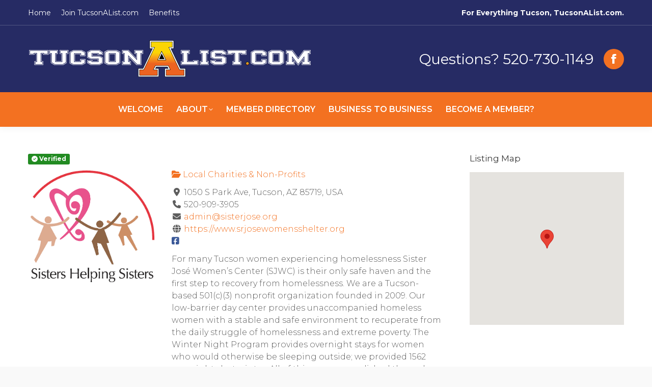

--- FILE ---
content_type: text/html; charset=UTF-8
request_url: https://www.tucsonalist.com/directory/listing/sister-jose-womens-center
body_size: 17389
content:
<!DOCTYPE html>
<!--[if !(IE 6) | !(IE 7) | !(IE 8)  ]><!-->
<html lang="en" class="no-js">
<!--<![endif]-->
<head>
	<meta charset="UTF-8" />
				<meta name="viewport" content="width=device-width, initial-scale=1, maximum-scale=1, user-scalable=0"/>
			<meta name="theme-color" content="#f37121"/>	<link rel="profile" href="https://gmpg.org/xfn/11" />
	<meta name='robots' content='index, follow, max-image-preview:large, max-snippet:-1, max-video-preview:-1' />
	<style>img:is([sizes="auto" i], [sizes^="auto," i]) { contain-intrinsic-size: 3000px 1500px }</style>
	
            <script data-no-defer="1" data-ezscrex="false" data-cfasync="false" data-pagespeed-no-defer data-cookieconsent="ignore">
                var ctPublicFunctions = {"_ajax_nonce":"9e4ed58cf7","_rest_nonce":"6105e8fb0c","_ajax_url":"\/wp-admin\/admin-ajax.php","_rest_url":"https:\/\/www.tucsonalist.com\/wp-json\/","data__cookies_type":"none","data__ajax_type":"rest","data__bot_detector_enabled":"1","data__frontend_data_log_enabled":1,"cookiePrefix":"","wprocket_detected":false,"host_url":"www.tucsonalist.com","text__ee_click_to_select":"Click to select the whole data","text__ee_original_email":"The complete one is","text__ee_got_it":"Got it","text__ee_blocked":"Blocked","text__ee_cannot_connect":"Cannot connect","text__ee_cannot_decode":"Can not decode email. Unknown reason","text__ee_email_decoder":"CleanTalk email decoder","text__ee_wait_for_decoding":"The magic is on the way!","text__ee_decoding_process":"Please wait a few seconds while we decode the contact data."}
            </script>
        
            <script data-no-defer="1" data-ezscrex="false" data-cfasync="false" data-pagespeed-no-defer data-cookieconsent="ignore">
                var ctPublic = {"_ajax_nonce":"9e4ed58cf7","settings__forms__check_internal":"0","settings__forms__check_external":"0","settings__forms__force_protection":0,"settings__forms__search_test":"1","settings__data__bot_detector_enabled":"1","settings__sfw__anti_crawler":0,"blog_home":"https:\/\/www.tucsonalist.com\/","pixel__setting":"3","pixel__enabled":true,"pixel__url":null,"data__email_check_before_post":"1","data__email_check_exist_post":0,"data__cookies_type":"none","data__key_is_ok":true,"data__visible_fields_required":true,"wl_brandname":"Anti-Spam by CleanTalk","wl_brandname_short":"CleanTalk","ct_checkjs_key":"edba1651bb03263551ae4de89d8800d3b064eae4e417381bf8c965c2387711b2","emailEncoderPassKey":"2f4395c68f2374fcb5c90777be4da933","bot_detector_forms_excluded":"W10=","advancedCacheExists":false,"varnishCacheExists":false,"wc_ajax_add_to_cart":false,"theRealPerson":{"phrases":{"trpHeading":"The Real Person Badge!","trpContent1":"The commenter acts as a real person and verified as not a bot.","trpContent2":"Passed all tests against spam bots. Anti-Spam by CleanTalk.","trpContentLearnMore":"Learn more"},"trpContentLink":"https:\/\/cleantalk.org\/the-real-person?utm_id=&amp;utm_term=&amp;utm_source=admin_side&amp;utm_medium=trp_badge&amp;utm_content=trp_badge_link_click&amp;utm_campaign=apbct_links","imgPersonUrl":"https:\/\/www.tucsonalist.com\/wp-content\/plugins\/cleantalk-spam-protect\/css\/images\/real_user.svg","imgShieldUrl":"https:\/\/www.tucsonalist.com\/wp-content\/plugins\/cleantalk-spam-protect\/css\/images\/shield.svg"}}
            </script>
        
	<!-- This site is optimized with the Yoast SEO plugin v26.2 - https://yoast.com/wordpress/plugins/seo/ -->
	<title>Sister Jose’ Women’s Center - Tucson A List</title>
	<meta name="description" content="For many Tucson women experiencing homelessness Sister José Women’s Center (SJWC) is their only s..." />
	<link rel="canonical" href="https://www.tucsonalist.com/directory/listing/sister-jose-womens-center" />
	<meta property="og:locale" content="en_US" />
	<meta property="og:type" content="article" />
	<meta property="og:title" content="Tucson Business Directory | Tucson A List" />
	<meta property="og:description" content="View our full list of participating members on Tucsonalist.com. View services offered from AC service to plumbers and everything in between." />
	<meta property="og:url" content="https://www.tucsonalist.com/directory/listing/sister-jose-womens-center" />
	<meta property="og:site_name" content="Tucson A List" />
	<meta property="article:publisher" content="https://www.facebook.com/Tucsonalist/" />
	<meta property="article:modified_time" content="2018-05-12T02:21:05+00:00" />
	<meta property="og:image" content="https://www.tucsonalist.com/wp-content/uploads/2017/06/cropped-tal_app.jpg" />
	<meta property="og:image:width" content="512" />
	<meta property="og:image:height" content="512" />
	<meta property="og:image:type" content="image/jpeg" />
	<meta name="twitter:card" content="summary_large_image" />
	<script type="application/ld+json" class="yoast-schema-graph">{"@context":"https://schema.org","@graph":[{"@type":"WebPage","@id":"https://www.tucsonalist.com/directory/","url":"https://www.tucsonalist.com/directory/","name":"Tucson Business Directory | Tucson A List","isPartOf":{"@id":"https://www.tucsonalist.com/#website"},"datePublished":"2014-11-21T05:36:02+00:00","dateModified":"2018-05-12T02:21:05+00:00","description":"View our full list of participating members on Tucsonalist.com. View services offered from AC service to plumbers and everything in between.","breadcrumb":{"@id":"https://www.tucsonalist.com/directory/#breadcrumb"},"inLanguage":"en","potentialAction":[{"@type":"ReadAction","target":["https://www.tucsonalist.com/directory/"]}]},{"@type":"BreadcrumbList","@id":"https://www.tucsonalist.com/directory/#breadcrumb","itemListElement":[{"@type":"ListItem","position":1,"name":"Home","item":"https://www.tucsonalist.com/"},{"@type":"ListItem","position":2,"name":"Directory","item":"https://www.tucsonalist.com/directory"},{"@type":"ListItem","position":3,"name":"Sister Jose’ Women’s Center"}]},{"@type":"WebSite","@id":"https://www.tucsonalist.com/#website","url":"https://www.tucsonalist.com/","name":"Tucson A List","description":"Tucson Business Advertising and Marketing","publisher":{"@id":"https://www.tucsonalist.com/#organization"},"potentialAction":[{"@type":"SearchAction","target":{"@type":"EntryPoint","urlTemplate":"https://www.tucsonalist.com/?s={search_term_string}"},"query-input":{"@type":"PropertyValueSpecification","valueRequired":true,"valueName":"search_term_string"}}],"inLanguage":"en"},{"@type":"Organization","@id":"https://www.tucsonalist.com/#organization","name":"Tucson A List","url":"https://www.tucsonalist.com/","logo":{"@type":"ImageObject","inLanguage":"en","@id":"https://www.tucsonalist.com/#/schema/logo/image/","url":"https://www.tucsonalist.com/wp-content/uploads/2015/08/tal_sungrd.png","contentUrl":"https://www.tucsonalist.com/wp-content/uploads/2015/08/tal_sungrd.png","width":550,"height":88,"caption":"Tucson A List"},"image":{"@id":"https://www.tucsonalist.com/#/schema/logo/image/"},"sameAs":["https://www.facebook.com/Tucsonalist/"]}]}</script>
	<!-- / Yoast SEO plugin. -->


<meta property="og:image" content="https://www.tucsonalist.com/wp-content/sabai/File/files/l_16ba07b33b243582dfa303006cf7bee9.png"/><meta name="twitter:image:src" content="https://www.tucsonalist.com/wp-content/sabai/File/files/l_16ba07b33b243582dfa303006cf7bee9.png"/><link rel='dns-prefetch' href='//fd.cleantalk.org' />
<link rel='dns-prefetch' href='//www.googletagmanager.com' />
<link rel='dns-prefetch' href='//code.jquery.com' />
<link rel='dns-prefetch' href='//fonts.googleapis.com' />
<link rel="alternate" type="application/rss+xml" title="Tucson A List &raquo; Feed" href="https://www.tucsonalist.com/feed/" />
<link rel="alternate" type="application/rss+xml" title="Tucson A List &raquo; Comments Feed" href="https://www.tucsonalist.com/comments/feed/" />
<script>
window._wpemojiSettings = {"baseUrl":"https:\/\/s.w.org\/images\/core\/emoji\/16.0.1\/72x72\/","ext":".png","svgUrl":"https:\/\/s.w.org\/images\/core\/emoji\/16.0.1\/svg\/","svgExt":".svg","source":{"concatemoji":"https:\/\/www.tucsonalist.com\/wp-includes\/js\/wp-emoji-release.min.js?ver=6.8.3"}};
/*! This file is auto-generated */
!function(s,n){var o,i,e;function c(e){try{var t={supportTests:e,timestamp:(new Date).valueOf()};sessionStorage.setItem(o,JSON.stringify(t))}catch(e){}}function p(e,t,n){e.clearRect(0,0,e.canvas.width,e.canvas.height),e.fillText(t,0,0);var t=new Uint32Array(e.getImageData(0,0,e.canvas.width,e.canvas.height).data),a=(e.clearRect(0,0,e.canvas.width,e.canvas.height),e.fillText(n,0,0),new Uint32Array(e.getImageData(0,0,e.canvas.width,e.canvas.height).data));return t.every(function(e,t){return e===a[t]})}function u(e,t){e.clearRect(0,0,e.canvas.width,e.canvas.height),e.fillText(t,0,0);for(var n=e.getImageData(16,16,1,1),a=0;a<n.data.length;a++)if(0!==n.data[a])return!1;return!0}function f(e,t,n,a){switch(t){case"flag":return n(e,"\ud83c\udff3\ufe0f\u200d\u26a7\ufe0f","\ud83c\udff3\ufe0f\u200b\u26a7\ufe0f")?!1:!n(e,"\ud83c\udde8\ud83c\uddf6","\ud83c\udde8\u200b\ud83c\uddf6")&&!n(e,"\ud83c\udff4\udb40\udc67\udb40\udc62\udb40\udc65\udb40\udc6e\udb40\udc67\udb40\udc7f","\ud83c\udff4\u200b\udb40\udc67\u200b\udb40\udc62\u200b\udb40\udc65\u200b\udb40\udc6e\u200b\udb40\udc67\u200b\udb40\udc7f");case"emoji":return!a(e,"\ud83e\udedf")}return!1}function g(e,t,n,a){var r="undefined"!=typeof WorkerGlobalScope&&self instanceof WorkerGlobalScope?new OffscreenCanvas(300,150):s.createElement("canvas"),o=r.getContext("2d",{willReadFrequently:!0}),i=(o.textBaseline="top",o.font="600 32px Arial",{});return e.forEach(function(e){i[e]=t(o,e,n,a)}),i}function t(e){var t=s.createElement("script");t.src=e,t.defer=!0,s.head.appendChild(t)}"undefined"!=typeof Promise&&(o="wpEmojiSettingsSupports",i=["flag","emoji"],n.supports={everything:!0,everythingExceptFlag:!0},e=new Promise(function(e){s.addEventListener("DOMContentLoaded",e,{once:!0})}),new Promise(function(t){var n=function(){try{var e=JSON.parse(sessionStorage.getItem(o));if("object"==typeof e&&"number"==typeof e.timestamp&&(new Date).valueOf()<e.timestamp+604800&&"object"==typeof e.supportTests)return e.supportTests}catch(e){}return null}();if(!n){if("undefined"!=typeof Worker&&"undefined"!=typeof OffscreenCanvas&&"undefined"!=typeof URL&&URL.createObjectURL&&"undefined"!=typeof Blob)try{var e="postMessage("+g.toString()+"("+[JSON.stringify(i),f.toString(),p.toString(),u.toString()].join(",")+"));",a=new Blob([e],{type:"text/javascript"}),r=new Worker(URL.createObjectURL(a),{name:"wpTestEmojiSupports"});return void(r.onmessage=function(e){c(n=e.data),r.terminate(),t(n)})}catch(e){}c(n=g(i,f,p,u))}t(n)}).then(function(e){for(var t in e)n.supports[t]=e[t],n.supports.everything=n.supports.everything&&n.supports[t],"flag"!==t&&(n.supports.everythingExceptFlag=n.supports.everythingExceptFlag&&n.supports[t]);n.supports.everythingExceptFlag=n.supports.everythingExceptFlag&&!n.supports.flag,n.DOMReady=!1,n.readyCallback=function(){n.DOMReady=!0}}).then(function(){return e}).then(function(){var e;n.supports.everything||(n.readyCallback(),(e=n.source||{}).concatemoji?t(e.concatemoji):e.wpemoji&&e.twemoji&&(t(e.twemoji),t(e.wpemoji)))}))}((window,document),window._wpemojiSettings);
</script>
<link rel='stylesheet' id='sabai-css' href='https://www.tucsonalist.com/wp-content/plugins/sabai/assets/css/main.min.css?ver=6.8.3' media='screen' />
<link rel='stylesheet' id='sabai-directory-css' href='https://www.tucsonalist.com/wp-content/plugins/sabai-directory/assets/css/main.min.css?ver=6.8.3' media='screen' />
<link rel='stylesheet' id='sabai-googlemaps-css' href='https://www.tucsonalist.com/wp-content/plugins/sabai-googlemaps/assets/css/main.min.css?ver=6.8.3' media='screen' />
<link rel='stylesheet' id='jquery-ui-css' href='//code.jquery.com/ui/1.13.3/themes/smoothness/jquery-ui.min.css?ver=1.13.3' media='all' />
<link rel='stylesheet' id='jquery-bxslider-css' href='https://www.tucsonalist.com/wp-content/plugins/sabai/assets/css/jquery.bxslider.min.css?ver=6.8.3' media='screen' />
<link rel='stylesheet' id='sabai-font-awesome-css' href='https://www.tucsonalist.com/wp-content/plugins/sabai/assets/css/font-awesome.min.css?ver=6.8.3' media='screen' />
<style id='wp-emoji-styles-inline-css'>

	img.wp-smiley, img.emoji {
		display: inline !important;
		border: none !important;
		box-shadow: none !important;
		height: 1em !important;
		width: 1em !important;
		margin: 0 0.07em !important;
		vertical-align: -0.1em !important;
		background: none !important;
		padding: 0 !important;
	}
</style>
<style id='classic-theme-styles-inline-css'>
/*! This file is auto-generated */
.wp-block-button__link{color:#fff;background-color:#32373c;border-radius:9999px;box-shadow:none;text-decoration:none;padding:calc(.667em + 2px) calc(1.333em + 2px);font-size:1.125em}.wp-block-file__button{background:#32373c;color:#fff;text-decoration:none}
</style>
<style id='global-styles-inline-css'>
:root{--wp--preset--aspect-ratio--square: 1;--wp--preset--aspect-ratio--4-3: 4/3;--wp--preset--aspect-ratio--3-4: 3/4;--wp--preset--aspect-ratio--3-2: 3/2;--wp--preset--aspect-ratio--2-3: 2/3;--wp--preset--aspect-ratio--16-9: 16/9;--wp--preset--aspect-ratio--9-16: 9/16;--wp--preset--color--black: #000000;--wp--preset--color--cyan-bluish-gray: #abb8c3;--wp--preset--color--white: #FFF;--wp--preset--color--pale-pink: #f78da7;--wp--preset--color--vivid-red: #cf2e2e;--wp--preset--color--luminous-vivid-orange: #ff6900;--wp--preset--color--luminous-vivid-amber: #fcb900;--wp--preset--color--light-green-cyan: #7bdcb5;--wp--preset--color--vivid-green-cyan: #00d084;--wp--preset--color--pale-cyan-blue: #8ed1fc;--wp--preset--color--vivid-cyan-blue: #0693e3;--wp--preset--color--vivid-purple: #9b51e0;--wp--preset--color--accent: #f37121;--wp--preset--color--dark-gray: #111;--wp--preset--color--light-gray: #767676;--wp--preset--gradient--vivid-cyan-blue-to-vivid-purple: linear-gradient(135deg,rgba(6,147,227,1) 0%,rgb(155,81,224) 100%);--wp--preset--gradient--light-green-cyan-to-vivid-green-cyan: linear-gradient(135deg,rgb(122,220,180) 0%,rgb(0,208,130) 100%);--wp--preset--gradient--luminous-vivid-amber-to-luminous-vivid-orange: linear-gradient(135deg,rgba(252,185,0,1) 0%,rgba(255,105,0,1) 100%);--wp--preset--gradient--luminous-vivid-orange-to-vivid-red: linear-gradient(135deg,rgba(255,105,0,1) 0%,rgb(207,46,46) 100%);--wp--preset--gradient--very-light-gray-to-cyan-bluish-gray: linear-gradient(135deg,rgb(238,238,238) 0%,rgb(169,184,195) 100%);--wp--preset--gradient--cool-to-warm-spectrum: linear-gradient(135deg,rgb(74,234,220) 0%,rgb(151,120,209) 20%,rgb(207,42,186) 40%,rgb(238,44,130) 60%,rgb(251,105,98) 80%,rgb(254,248,76) 100%);--wp--preset--gradient--blush-light-purple: linear-gradient(135deg,rgb(255,206,236) 0%,rgb(152,150,240) 100%);--wp--preset--gradient--blush-bordeaux: linear-gradient(135deg,rgb(254,205,165) 0%,rgb(254,45,45) 50%,rgb(107,0,62) 100%);--wp--preset--gradient--luminous-dusk: linear-gradient(135deg,rgb(255,203,112) 0%,rgb(199,81,192) 50%,rgb(65,88,208) 100%);--wp--preset--gradient--pale-ocean: linear-gradient(135deg,rgb(255,245,203) 0%,rgb(182,227,212) 50%,rgb(51,167,181) 100%);--wp--preset--gradient--electric-grass: linear-gradient(135deg,rgb(202,248,128) 0%,rgb(113,206,126) 100%);--wp--preset--gradient--midnight: linear-gradient(135deg,rgb(2,3,129) 0%,rgb(40,116,252) 100%);--wp--preset--font-size--small: 13px;--wp--preset--font-size--medium: 20px;--wp--preset--font-size--large: 36px;--wp--preset--font-size--x-large: 42px;--wp--preset--spacing--20: 0.44rem;--wp--preset--spacing--30: 0.67rem;--wp--preset--spacing--40: 1rem;--wp--preset--spacing--50: 1.5rem;--wp--preset--spacing--60: 2.25rem;--wp--preset--spacing--70: 3.38rem;--wp--preset--spacing--80: 5.06rem;--wp--preset--shadow--natural: 6px 6px 9px rgba(0, 0, 0, 0.2);--wp--preset--shadow--deep: 12px 12px 50px rgba(0, 0, 0, 0.4);--wp--preset--shadow--sharp: 6px 6px 0px rgba(0, 0, 0, 0.2);--wp--preset--shadow--outlined: 6px 6px 0px -3px rgba(255, 255, 255, 1), 6px 6px rgba(0, 0, 0, 1);--wp--preset--shadow--crisp: 6px 6px 0px rgba(0, 0, 0, 1);}:where(.is-layout-flex){gap: 0.5em;}:where(.is-layout-grid){gap: 0.5em;}body .is-layout-flex{display: flex;}.is-layout-flex{flex-wrap: wrap;align-items: center;}.is-layout-flex > :is(*, div){margin: 0;}body .is-layout-grid{display: grid;}.is-layout-grid > :is(*, div){margin: 0;}:where(.wp-block-columns.is-layout-flex){gap: 2em;}:where(.wp-block-columns.is-layout-grid){gap: 2em;}:where(.wp-block-post-template.is-layout-flex){gap: 1.25em;}:where(.wp-block-post-template.is-layout-grid){gap: 1.25em;}.has-black-color{color: var(--wp--preset--color--black) !important;}.has-cyan-bluish-gray-color{color: var(--wp--preset--color--cyan-bluish-gray) !important;}.has-white-color{color: var(--wp--preset--color--white) !important;}.has-pale-pink-color{color: var(--wp--preset--color--pale-pink) !important;}.has-vivid-red-color{color: var(--wp--preset--color--vivid-red) !important;}.has-luminous-vivid-orange-color{color: var(--wp--preset--color--luminous-vivid-orange) !important;}.has-luminous-vivid-amber-color{color: var(--wp--preset--color--luminous-vivid-amber) !important;}.has-light-green-cyan-color{color: var(--wp--preset--color--light-green-cyan) !important;}.has-vivid-green-cyan-color{color: var(--wp--preset--color--vivid-green-cyan) !important;}.has-pale-cyan-blue-color{color: var(--wp--preset--color--pale-cyan-blue) !important;}.has-vivid-cyan-blue-color{color: var(--wp--preset--color--vivid-cyan-blue) !important;}.has-vivid-purple-color{color: var(--wp--preset--color--vivid-purple) !important;}.has-black-background-color{background-color: var(--wp--preset--color--black) !important;}.has-cyan-bluish-gray-background-color{background-color: var(--wp--preset--color--cyan-bluish-gray) !important;}.has-white-background-color{background-color: var(--wp--preset--color--white) !important;}.has-pale-pink-background-color{background-color: var(--wp--preset--color--pale-pink) !important;}.has-vivid-red-background-color{background-color: var(--wp--preset--color--vivid-red) !important;}.has-luminous-vivid-orange-background-color{background-color: var(--wp--preset--color--luminous-vivid-orange) !important;}.has-luminous-vivid-amber-background-color{background-color: var(--wp--preset--color--luminous-vivid-amber) !important;}.has-light-green-cyan-background-color{background-color: var(--wp--preset--color--light-green-cyan) !important;}.has-vivid-green-cyan-background-color{background-color: var(--wp--preset--color--vivid-green-cyan) !important;}.has-pale-cyan-blue-background-color{background-color: var(--wp--preset--color--pale-cyan-blue) !important;}.has-vivid-cyan-blue-background-color{background-color: var(--wp--preset--color--vivid-cyan-blue) !important;}.has-vivid-purple-background-color{background-color: var(--wp--preset--color--vivid-purple) !important;}.has-black-border-color{border-color: var(--wp--preset--color--black) !important;}.has-cyan-bluish-gray-border-color{border-color: var(--wp--preset--color--cyan-bluish-gray) !important;}.has-white-border-color{border-color: var(--wp--preset--color--white) !important;}.has-pale-pink-border-color{border-color: var(--wp--preset--color--pale-pink) !important;}.has-vivid-red-border-color{border-color: var(--wp--preset--color--vivid-red) !important;}.has-luminous-vivid-orange-border-color{border-color: var(--wp--preset--color--luminous-vivid-orange) !important;}.has-luminous-vivid-amber-border-color{border-color: var(--wp--preset--color--luminous-vivid-amber) !important;}.has-light-green-cyan-border-color{border-color: var(--wp--preset--color--light-green-cyan) !important;}.has-vivid-green-cyan-border-color{border-color: var(--wp--preset--color--vivid-green-cyan) !important;}.has-pale-cyan-blue-border-color{border-color: var(--wp--preset--color--pale-cyan-blue) !important;}.has-vivid-cyan-blue-border-color{border-color: var(--wp--preset--color--vivid-cyan-blue) !important;}.has-vivid-purple-border-color{border-color: var(--wp--preset--color--vivid-purple) !important;}.has-vivid-cyan-blue-to-vivid-purple-gradient-background{background: var(--wp--preset--gradient--vivid-cyan-blue-to-vivid-purple) !important;}.has-light-green-cyan-to-vivid-green-cyan-gradient-background{background: var(--wp--preset--gradient--light-green-cyan-to-vivid-green-cyan) !important;}.has-luminous-vivid-amber-to-luminous-vivid-orange-gradient-background{background: var(--wp--preset--gradient--luminous-vivid-amber-to-luminous-vivid-orange) !important;}.has-luminous-vivid-orange-to-vivid-red-gradient-background{background: var(--wp--preset--gradient--luminous-vivid-orange-to-vivid-red) !important;}.has-very-light-gray-to-cyan-bluish-gray-gradient-background{background: var(--wp--preset--gradient--very-light-gray-to-cyan-bluish-gray) !important;}.has-cool-to-warm-spectrum-gradient-background{background: var(--wp--preset--gradient--cool-to-warm-spectrum) !important;}.has-blush-light-purple-gradient-background{background: var(--wp--preset--gradient--blush-light-purple) !important;}.has-blush-bordeaux-gradient-background{background: var(--wp--preset--gradient--blush-bordeaux) !important;}.has-luminous-dusk-gradient-background{background: var(--wp--preset--gradient--luminous-dusk) !important;}.has-pale-ocean-gradient-background{background: var(--wp--preset--gradient--pale-ocean) !important;}.has-electric-grass-gradient-background{background: var(--wp--preset--gradient--electric-grass) !important;}.has-midnight-gradient-background{background: var(--wp--preset--gradient--midnight) !important;}.has-small-font-size{font-size: var(--wp--preset--font-size--small) !important;}.has-medium-font-size{font-size: var(--wp--preset--font-size--medium) !important;}.has-large-font-size{font-size: var(--wp--preset--font-size--large) !important;}.has-x-large-font-size{font-size: var(--wp--preset--font-size--x-large) !important;}
:where(.wp-block-post-template.is-layout-flex){gap: 1.25em;}:where(.wp-block-post-template.is-layout-grid){gap: 1.25em;}
:where(.wp-block-columns.is-layout-flex){gap: 2em;}:where(.wp-block-columns.is-layout-grid){gap: 2em;}
:root :where(.wp-block-pullquote){font-size: 1.5em;line-height: 1.6;}
</style>
<link rel='stylesheet' id='cleantalk-public-css-css' href='https://www.tucsonalist.com/wp-content/plugins/cleantalk-spam-protect/css/cleantalk-public.min.css?ver=6.66_1761178180' media='all' />
<link rel='stylesheet' id='cleantalk-email-decoder-css-css' href='https://www.tucsonalist.com/wp-content/plugins/cleantalk-spam-protect/css/cleantalk-email-decoder.min.css?ver=6.66_1761178180' media='all' />
<link rel='stylesheet' id='cleantalk-trp-css-css' href='https://www.tucsonalist.com/wp-content/plugins/cleantalk-spam-protect/css/cleantalk-trp.min.css?ver=6.66_1761178180' media='all' />
<link rel='stylesheet' id='responsive-lightbox-prettyphoto-css' href='https://www.tucsonalist.com/wp-content/plugins/responsive-lightbox/assets/prettyphoto/prettyPhoto.min.css?ver=3.1.6' media='all' />
<link rel='stylesheet' id='wp-job-manager-job-listings-css' href='https://www.tucsonalist.com/wp-content/plugins/wp-job-manager/assets/dist/css/job-listings.css?ver=598383a28ac5f9f156e4' media='all' />
<link rel='stylesheet' id='the7-font-css' href='https://www.tucsonalist.com/wp-content/themes/dt-the7/fonts/icomoon-the7-font/icomoon-the7-font.min.css?ver=12.10.0' media='all' />
<link rel='stylesheet' id='the7-awesome-fonts-css' href='https://www.tucsonalist.com/wp-content/themes/dt-the7/fonts/FontAwesome/css/all.min.css?ver=12.10.0' media='all' />
<link rel='stylesheet' id='the7-awesome-fonts-back-css' href='https://www.tucsonalist.com/wp-content/themes/dt-the7/fonts/FontAwesome/back-compat.min.css?ver=12.10.0' media='all' />
<link rel='stylesheet' id='the7-Defaults-css' href='https://www.tucsonalist.com/wp-content/uploads/smile_fonts/Defaults/Defaults.css?ver=6.8.3' media='all' />
<link rel='stylesheet' id='js_composer_front-css' href='//www.tucsonalist.com/wp-content/uploads/js_composer/js_composer_front_custom.css?ver=8.7.1' media='all' />
<link rel='stylesheet' id='dt-web-fonts-css' href='https://fonts.googleapis.com/css?family=Montserrat:300,400,500,600,700%7CRoboto:400,600,700%7COpen+Sans:400,600,700%7CRoboto+Condensed:400,600,700' media='all' />
<link rel='stylesheet' id='dt-main-css' href='https://www.tucsonalist.com/wp-content/themes/dt-the7/css/main.min.css?ver=12.10.0' media='all' />
<link rel='stylesheet' id='the7-custom-scrollbar-css' href='https://www.tucsonalist.com/wp-content/themes/dt-the7/lib/custom-scrollbar/custom-scrollbar.min.css?ver=12.10.0' media='all' />
<link rel='stylesheet' id='the7-wpbakery-css' href='https://www.tucsonalist.com/wp-content/themes/dt-the7/css/wpbakery.min.css?ver=12.10.0' media='all' />
<link rel='stylesheet' id='the7-core-css' href='https://www.tucsonalist.com/wp-content/plugins/dt-the7-core/assets/css/post-type.min.css?ver=2.7.12' media='all' />
<link rel='stylesheet' id='the7-css-vars-css' href='https://www.tucsonalist.com/wp-content/uploads/the7-css/css-vars.css?ver=4b83c178125f' media='all' />
<link rel='stylesheet' id='dt-custom-css' href='https://www.tucsonalist.com/wp-content/uploads/the7-css/custom.css?ver=4b83c178125f' media='all' />
<link rel='stylesheet' id='dt-media-css' href='https://www.tucsonalist.com/wp-content/uploads/the7-css/media.css?ver=4b83c178125f' media='all' />
<link rel='stylesheet' id='the7-mega-menu-css' href='https://www.tucsonalist.com/wp-content/uploads/the7-css/mega-menu.css?ver=4b83c178125f' media='all' />
<link rel='stylesheet' id='the7-elements-albums-portfolio-css' href='https://www.tucsonalist.com/wp-content/uploads/the7-css/the7-elements-albums-portfolio.css?ver=4b83c178125f' media='all' />
<link rel='stylesheet' id='the7-elements-css' href='https://www.tucsonalist.com/wp-content/uploads/the7-css/post-type-dynamic.css?ver=4b83c178125f' media='all' />
<link rel='stylesheet' id='style-css' href='https://www.tucsonalist.com/wp-content/themes/dt-the7/style.css?ver=12.10.0' media='all' />
<script src="https://www.tucsonalist.com/wp-includes/js/jquery/jquery.min.js?ver=3.7.1" id="jquery-core-js"></script>
<script src="https://www.tucsonalist.com/wp-includes/js/jquery/jquery-migrate.min.js?ver=3.4.1" id="jquery-migrate-js"></script>
<!--[if lt IE 8]>
<script src="https://www.tucsonalist.com/wp-includes/js/json2.min.js?ver=2015-05-03" id="json2-js"></script>
<![endif]-->
<script src="https://www.tucsonalist.com/wp-content/plugins/sabai/assets/js/bootstrap.min.js" id="sabai-bootstrap-js"></script>
<script src="https://www.tucsonalist.com/wp-content/plugins/sabai/assets/js/bootstrap-growl.min.js" id="sabai-bootstrap-growl-js"></script>
<script src="https://www.tucsonalist.com/wp-content/plugins/sabai/assets/js/jquery.scrollTo.min.js" id="jquery-scrollto-js"></script>
<script src="https://www.tucsonalist.com/wp-content/plugins/sabai/assets/js/jquery-ajaxreadystate.min.js" id="jquery-ajaxreadystate-js"></script>
<script src="https://www.tucsonalist.com/wp-content/plugins/sabai/assets/js/sabai.min.js" id="sabai-js"></script>
<script src="https://www.tucsonalist.com/wp-content/plugins/sabai/assets/js/autosize.min.js" id="autosize-js"></script>
<script src="https://www.tucsonalist.com/wp-content/plugins/sabai/assets/js/jquery.coo_kie.min.js" id="jquery-cookie-js"></script>
<script src="https://www.tucsonalist.com/wp-content/plugins/sabai/assets/js/jquery.bxslider.min.js" id="jquery-bxslider-js"></script>
<script id="adrotate-groups-js-extra">
var impression_object = {"ajax_url":"https:\/\/www.tucsonalist.com\/wp-admin\/admin-ajax.php"};
</script>
<script src="https://www.tucsonalist.com/wp-content/plugins/adrotate/library/jquery.groups.js" id="adrotate-groups-js"></script>
<script id="adrotate-clicker-js-extra">
var click_object = {"ajax_url":"https:\/\/www.tucsonalist.com\/wp-admin\/admin-ajax.php"};
</script>
<script src="https://www.tucsonalist.com/wp-content/plugins/adrotate/library/jquery.clicker.js" id="adrotate-clicker-js"></script>
<script src="https://www.tucsonalist.com/wp-content/plugins/cleantalk-spam-protect/js/apbct-public-bundle.min.js?ver=6.66_1761178180" id="apbct-public-bundle.min-js-js"></script>
<script src="https://fd.cleantalk.org/ct-bot-detector-wrapper.js?ver=6.66" id="ct_bot_detector-js" defer data-wp-strategy="defer"></script>
<script src="https://www.tucsonalist.com/wp-content/plugins/responsive-lightbox/assets/prettyphoto/jquery.prettyPhoto.min.js?ver=3.1.6" id="responsive-lightbox-prettyphoto-js"></script>
<script src="https://www.tucsonalist.com/wp-includes/js/underscore.min.js?ver=1.13.7" id="underscore-js"></script>
<script src="https://www.tucsonalist.com/wp-content/plugins/responsive-lightbox/assets/infinitescroll/infinite-scroll.pkgd.min.js?ver=4.0.1" id="responsive-lightbox-infinite-scroll-js"></script>
<script id="responsive-lightbox-js-before">
var rlArgs = {"script":"prettyphoto","selector":"lightbox","customEvents":"","activeGalleries":true,"animationSpeed":"normal","slideshow":false,"slideshowDelay":5000,"slideshowAutoplay":false,"opacity":"0.75","showTitle":false,"allowResize":true,"allowExpand":true,"width":1080,"height":720,"separator":"\/","theme":"pp_default","horizontalPadding":20,"hideFlash":false,"wmode":"opaque","videoAutoplay":false,"modal":false,"deeplinking":true,"overlayGallery":true,"keyboardShortcuts":true,"social":false,"woocommerce_gallery":false,"ajaxurl":"https:\/\/www.tucsonalist.com\/wp-admin\/admin-ajax.php","nonce":"6d82977d66","preview":false,"postId":53,"scriptExtension":false};
</script>
<script src="https://www.tucsonalist.com/wp-content/plugins/responsive-lightbox/js/front.js?ver=2.5.3" id="responsive-lightbox-js"></script>
<script src="//www.tucsonalist.com/wp-content/plugins/revslider/sr6/assets/js/rbtools.min.js?ver=6.7.38" async id="tp-tools-js"></script>
<script src="//www.tucsonalist.com/wp-content/plugins/revslider/sr6/assets/js/rs6.min.js?ver=6.7.38" async id="revmin-js"></script>
<script id="dt-above-fold-js-extra">
var dtLocal = {"themeUrl":"https:\/\/www.tucsonalist.com\/wp-content\/themes\/dt-the7","passText":"To view this protected post, enter the password below:","moreButtonText":{"loading":"Loading...","loadMore":"Load more"},"postID":"53","ajaxurl":"https:\/\/www.tucsonalist.com\/wp-admin\/admin-ajax.php","REST":{"baseUrl":"https:\/\/www.tucsonalist.com\/wp-json\/the7\/v1","endpoints":{"sendMail":"\/send-mail"}},"contactMessages":{"required":"One or more fields have an error. Please check and try again.","terms":"Please accept the privacy policy.","fillTheCaptchaError":"Please, fill the captcha."},"captchaSiteKey":"","ajaxNonce":"4e6e4a8e1a","pageData":{"type":"page","template":"page","layout":null},"themeSettings":{"smoothScroll":"off","lazyLoading":false,"desktopHeader":{"height":56},"ToggleCaptionEnabled":"disabled","ToggleCaption":"Navigation","floatingHeader":{"showAfter":240,"showMenu":true,"height":60,"logo":{"showLogo":true,"html":"","url":"https:\/\/www.tucsonalist.com\/"}},"topLine":{"floatingTopLine":{"logo":{"showLogo":false,"html":""}}},"mobileHeader":{"firstSwitchPoint":1020,"secondSwitchPoint":400,"firstSwitchPointHeight":80,"secondSwitchPointHeight":80,"mobileToggleCaptionEnabled":"disabled","mobileToggleCaption":"Menu"},"stickyMobileHeaderFirstSwitch":{"logo":{"html":"<img class=\" preload-me\" src=\"https:\/\/www.tucsonalist.com\/wp-content\/uploads\/2018\/05\/white_tal_sm.png\" srcset=\"https:\/\/www.tucsonalist.com\/wp-content\/uploads\/2018\/05\/white_tal_sm.png 559w, https:\/\/www.tucsonalist.com\/wp-content\/uploads\/2018\/05\/white_tal_lg.png 1117w\" width=\"559\" height=\"75\"   sizes=\"559px\" alt=\"Tucson A List\" \/>"}},"stickyMobileHeaderSecondSwitch":{"logo":{"html":"<img class=\" preload-me\" src=\"https:\/\/www.tucsonalist.com\/wp-content\/uploads\/2018\/05\/white_tal_sm.png\" srcset=\"https:\/\/www.tucsonalist.com\/wp-content\/uploads\/2018\/05\/white_tal_sm.png 559w, https:\/\/www.tucsonalist.com\/wp-content\/uploads\/2018\/05\/white_tal_lg.png 1117w\" width=\"559\" height=\"75\"   sizes=\"559px\" alt=\"Tucson A List\" \/>"}},"sidebar":{"switchPoint":970},"boxedWidth":"1280px"},"VCMobileScreenWidth":"768"};
var dtShare = {"shareButtonText":{"facebook":"Share on Facebook","twitter":"Share on X","pinterest":"Pin it","linkedin":"Share on Linkedin","whatsapp":"Share on Whatsapp"},"overlayOpacity":"85"};
</script>
<script src="https://www.tucsonalist.com/wp-content/themes/dt-the7/js/above-the-fold.min.js?ver=12.10.0" id="dt-above-fold-js"></script>

<!-- Google tag (gtag.js) snippet added by Site Kit -->
<!-- Google Analytics snippet added by Site Kit -->
<script src="https://www.googletagmanager.com/gtag/js?id=G-N7JHL13NLM" id="google_gtagjs-js" async></script>
<script id="google_gtagjs-js-after">
window.dataLayer = window.dataLayer || [];function gtag(){dataLayer.push(arguments);}
gtag("set","linker",{"domains":["www.tucsonalist.com"]});
gtag("js", new Date());
gtag("set", "developer_id.dZTNiMT", true);
gtag("config", "G-N7JHL13NLM");
</script>
<script></script><link rel="https://api.w.org/" href="https://www.tucsonalist.com/wp-json/" /><link rel="alternate" title="JSON" type="application/json" href="https://www.tucsonalist.com/wp-json/wp/v2/pages/53" /><link rel="EditURI" type="application/rsd+xml" title="RSD" href="https://www.tucsonalist.com/xmlrpc.php?rsd" />
<meta name="generator" content="WordPress 6.8.3" />
<link rel='shortlink' href='https://www.tucsonalist.com/?p=53' />
<link rel="alternate" title="oEmbed (JSON)" type="application/json+oembed" href="https://www.tucsonalist.com/wp-json/oembed/1.0/embed?url=https%3A%2F%2Fwww.tucsonalist.com%2Fdirectory%2F" />
<link rel="alternate" title="oEmbed (XML)" type="text/xml+oembed" href="https://www.tucsonalist.com/wp-json/oembed/1.0/embed?url=https%3A%2F%2Fwww.tucsonalist.com%2Fdirectory%2F&#038;format=xml" />

<!-- This site is using AdRotate v5.15.4 to display their advertisements - https://ajdg.solutions/ -->
<!-- AdRotate CSS -->
<style type="text/css" media="screen">
	.g { margin:0px; padding:0px; overflow:hidden; line-height:1; zoom:1; }
	.g img { height:auto; }
	.g-col { position:relative; float:left; }
	.g-col:first-child { margin-left: 0; }
	.g-col:last-child { margin-right: 0; }
	.g-1 { width:100%; max-width:300px; height:100%; max-height:250px; margin: 0 auto; }
	.g-2 { width:100%; max-width:300px; height:100%; max-height:250px; margin: 0 auto; }
	@media only screen and (max-width: 480px) {
		.g-col, .g-dyn, .g-single { width:100%; margin-left:0; margin-right:0; }
	}
</style>
<!-- /AdRotate CSS -->

<meta name="generator" content="Site Kit by Google 1.164.0" /><meta name="generator" content="Powered by WPBakery Page Builder - drag and drop page builder for WordPress."/>
<script type="text/javascript">var SABAI = SABAI || {}; SABAI.isRTL =  false; SABAI.domain = ""; SABAI.path = "/";</script><!-- AdRotate JS -->
<script type="text/javascript">
jQuery(document).ready(function(){
if(jQuery.fn.gslider) {
	jQuery('.g-1').gslider({ groupid: 1, speed: 4000 });
	jQuery('.g-2').gslider({ groupid: 2, speed: 4000 });
}
});
</script>
<!-- /AdRotate JS -->

<meta name="generator" content="Powered by Slider Revolution 6.7.38 - responsive, Mobile-Friendly Slider Plugin for WordPress with comfortable drag and drop interface." />
<link rel="icon" href="https://www.tucsonalist.com/wp-content/uploads/2018/01/tal_60.jpg" type="image/jpeg" sizes="16x16"/><link rel="icon" href="https://www.tucsonalist.com/wp-content/uploads/2018/01/tal_60.jpg" type="image/jpeg" sizes="32x32"/><link rel="apple-touch-icon" href="https://www.tucsonalist.com/wp-content/uploads/2018/01/tal_60.jpg"><link rel="apple-touch-icon" sizes="76x76" href="https://www.tucsonalist.com/wp-content/uploads/2018/01/tal_76.jpg"><link rel="apple-touch-icon" sizes="120x120" href="https://www.tucsonalist.com/wp-content/uploads/2018/01/tal_120.jpg"><link rel="apple-touch-icon" sizes="152x152" href="https://www.tucsonalist.com/wp-content/uploads/2018/01/tal_152.jpg"><script>function setREVStartSize(e){
			//window.requestAnimationFrame(function() {
				window.RSIW = window.RSIW===undefined ? window.innerWidth : window.RSIW;
				window.RSIH = window.RSIH===undefined ? window.innerHeight : window.RSIH;
				try {
					var pw = document.getElementById(e.c).parentNode.offsetWidth,
						newh;
					pw = pw===0 || isNaN(pw) || (e.l=="fullwidth" || e.layout=="fullwidth") ? window.RSIW : pw;
					e.tabw = e.tabw===undefined ? 0 : parseInt(e.tabw);
					e.thumbw = e.thumbw===undefined ? 0 : parseInt(e.thumbw);
					e.tabh = e.tabh===undefined ? 0 : parseInt(e.tabh);
					e.thumbh = e.thumbh===undefined ? 0 : parseInt(e.thumbh);
					e.tabhide = e.tabhide===undefined ? 0 : parseInt(e.tabhide);
					e.thumbhide = e.thumbhide===undefined ? 0 : parseInt(e.thumbhide);
					e.mh = e.mh===undefined || e.mh=="" || e.mh==="auto" ? 0 : parseInt(e.mh,0);
					if(e.layout==="fullscreen" || e.l==="fullscreen")
						newh = Math.max(e.mh,window.RSIH);
					else{
						e.gw = Array.isArray(e.gw) ? e.gw : [e.gw];
						for (var i in e.rl) if (e.gw[i]===undefined || e.gw[i]===0) e.gw[i] = e.gw[i-1];
						e.gh = e.el===undefined || e.el==="" || (Array.isArray(e.el) && e.el.length==0)? e.gh : e.el;
						e.gh = Array.isArray(e.gh) ? e.gh : [e.gh];
						for (var i in e.rl) if (e.gh[i]===undefined || e.gh[i]===0) e.gh[i] = e.gh[i-1];
											
						var nl = new Array(e.rl.length),
							ix = 0,
							sl;
						e.tabw = e.tabhide>=pw ? 0 : e.tabw;
						e.thumbw = e.thumbhide>=pw ? 0 : e.thumbw;
						e.tabh = e.tabhide>=pw ? 0 : e.tabh;
						e.thumbh = e.thumbhide>=pw ? 0 : e.thumbh;
						for (var i in e.rl) nl[i] = e.rl[i]<window.RSIW ? 0 : e.rl[i];
						sl = nl[0];
						for (var i in nl) if (sl>nl[i] && nl[i]>0) { sl = nl[i]; ix=i;}
						var m = pw>(e.gw[ix]+e.tabw+e.thumbw) ? 1 : (pw-(e.tabw+e.thumbw)) / (e.gw[ix]);
						newh =  (e.gh[ix] * m) + (e.tabh + e.thumbh);
					}
					var el = document.getElementById(e.c);
					if (el!==null && el) el.style.height = newh+"px";
					el = document.getElementById(e.c+"_wrapper");
					if (el!==null && el) {
						el.style.height = newh+"px";
						el.style.display = "block";
					}
				} catch(e){
					console.log("Failure at Presize of Slider:" + e)
				}
			//});
		  };</script>
<noscript><style> .wpb_animate_when_almost_visible { opacity: 1; }</style></noscript><script>
  (function(i,s,o,g,r,a,m){i['GoogleAnalyticsObject']=r;i[r]=i[r]||function(){
  (i[r].q=i[r].q||[]).push(arguments)},i[r].l=1*new Date();a=s.createElement(o),
  m=s.getElementsByTagName(o)[0];a.async=1;a.src=g;m.parentNode.insertBefore(a,m)
  })(window,document,'script','//www.google-analytics.com/analytics.js','ga');

  ga('create', 'UA-62668206-1', 'auto');
  ga('send', 'pageview');

</script><style id='the7-custom-inline-css' type='text/css'>
media="all"
.text-big {
  font-size: 18px;
  line-height: 24px;
}
.content .dt-btn, .content a.button, .content .dt-btn:hover {
  color: #000000;
}
.wpb_content_element, ul.wpb_thumbnails-fluid > li, .wpb_button {
    margin-bottom: 25px;
}
a {
    text-decoration: none;
}

.sabai-directory-listings-list .sabai-entity.sabai-directory-listing-featured {
  background-color: #e1e1e1;
  border-color: #ebe4c9;
}

.sabai-btn-warning {
  color: #fff !important;
  background-color: #cc0000 !important;
  border-color: #e1e1e1 !important;
  width: 0px;
  height: 0px;
  padding: 0 0 0 40px;;
  border-width: 0px;
}

.sabai-voting-rating-average {
  color: #000;
}

.sabai-entity-label-featured {
  background-color: #cc0000;
}
.sabai-search {
    padding: 12px 12px 12px 12px;
    border-radius: 4px;
    background-color: white;
    border: 1px solid #ffffff;
    margin: 0!important;
}
.entry-meta {
display: none;
}

.application_button, .job-manager-application-wrapper .application .application_button {
    padding: 5px;
}
</style>
</head>
<body data-rsssl=1 id="the7-body" class="wp-singular page-template-default page page-id-53 page-parent wp-embed-responsive wp-theme-dt-the7 the7-core-ver-2.7.12 title-off dt-responsive-on right-mobile-menu-close-icon ouside-menu-close-icon mobile-hamburger-close-bg-enable mobile-hamburger-close-bg-hover-enable  fade-medium-mobile-menu-close-icon fade-small-menu-close-icon srcset-enabled btn-flat custom-btn-color custom-btn-hover-color phantom-fade phantom-disable-decoration phantom-custom-logo-on sticky-mobile-header top-header first-switch-logo-left first-switch-menu-right second-switch-logo-center second-switch-menu-right right-mobile-menu layzr-loading-on popup-message-style the7-ver-12.10.0 dt-fa-compatibility the7 wpb-js-composer js-comp-ver-8.7.1 vc_responsive sabai-entity-id-1871 sabai-entity-bundle-name-directory_listing sabai-entity-bundle-type-directory_listing">
<!-- The7 12.10.0 -->

<div id="page" >
	<a class="skip-link screen-reader-text" href="#content">Skip to content</a>

<div class="masthead classic-header center bg-behind-menu widgets surround shadow-decoration shadow-mobile-header-decoration medium-mobile-menu-icon mobile-menu-icon-bg-on mobile-menu-icon-hover-bg-on dt-parent-menu-clickable show-sub-menu-on-hover" >

	<div class="top-bar full-width-line">
	<div class="top-bar-bg" ></div>
	<div class="left-widgets mini-widgets"><div class="mini-nav show-on-desktop in-top-bar-left in-top-bar list-type-menu list-type-menu-first-switch select-type-menu-second-switch"><ul id="top-menu"><li class="menu-item menu-item-type-post_type menu-item-object-page menu-item-home menu-item-2028 first depth-0"><a href='https://www.tucsonalist.com/' data-level='1'><span class="menu-item-text"><span class="menu-text">Home</span></span></a></li> <li class="menu-item menu-item-type-post_type menu-item-object-page menu-item-2030 depth-0"><a href='https://www.tucsonalist.com/join-tucson-a-list/' data-level='1'><span class="menu-item-text"><span class="menu-text">Join TucsonAList.com</span></span></a></li> <li class="menu-item menu-item-type-post_type menu-item-object-page menu-item-2029 last depth-0"><a href='https://www.tucsonalist.com/member-benefits/' data-level='1'><span class="menu-item-text"><span class="menu-text">Benefits</span></span></a></li> </ul><div class="menu-select"><span class="customSelect1"><span class="customSelectInner"><i class=" the7-mw-icon-dropdown-menu-bold"></i>Join &amp; Benefits</span></span></div></div></div><div class="right-widgets mini-widgets"><div class="text-area show-on-desktop hide-on-first-switch hide-on-second-switch"><p><b>For Everything Tucson, TucsonAList.com.</b></p>
</div></div></div>

	<header class="header-bar" role="banner">

		<div class="branding">
	<div id="site-title" class="assistive-text">Tucson A List</div>
	<div id="site-description" class="assistive-text">Tucson Business Advertising and Marketing</div>
	<a class="" href="https://www.tucsonalist.com/"><img class=" preload-me" src="https://www.tucsonalist.com/wp-content/uploads/2018/05/white_tal_sm.png" srcset="https://www.tucsonalist.com/wp-content/uploads/2018/05/white_tal_sm.png 559w, https://www.tucsonalist.com/wp-content/uploads/2018/05/white_tal_lg.png 1117w" width="559" height="75"   sizes="559px" alt="Tucson A List" /></a><div class="mini-widgets"></div><div class="mini-widgets"><span class="mini-contacts phone show-on-desktop in-menu-first-switch in-top-bar">Questions? 520-730-1149</span><div class="soc-ico show-on-desktop in-menu-first-switch in-menu-second-switch custom-bg disabled-border border-off hover-accent-bg hover-disabled-border  hover-border-off"><a title="Facebook page opens in new window" href="https://www.facebook.com/Tucsonalist" target="_blank" class="facebook"><span class="soc-font-icon"></span><span class="screen-reader-text">Facebook page opens in new window</span></a></div></div></div>

		<nav class="navigation">

			<ul id="primary-menu" class="main-nav level-arrows-on outside-item-remove-margin"><li class="menu-item menu-item-type-post_type menu-item-object-page menu-item-home menu-item-2022 first depth-0"><a href='https://www.tucsonalist.com/' data-level='1'><span class="menu-item-text"><span class="menu-text">Welcome</span></span></a></li> <li class="menu-item menu-item-type-post_type menu-item-object-page menu-item-has-children menu-item-2479 has-children depth-0"><a href='https://www.tucsonalist.com/about-tucsonalist-com/' data-level='1' aria-haspopup='true' aria-expanded='false'><span class="menu-item-text"><span class="menu-text">About</span></span></a><ul class="sub-nav level-arrows-on" role="group"><li class="menu-item menu-item-type-post_type menu-item-object-page menu-item-2527 first depth-1"><a href='https://www.tucsonalist.com/about-tucsonalist-com/' data-level='2'><span class="menu-item-text"><span class="menu-text">About TucsonAList.com</span></span></a></li> <li class="menu-item menu-item-type-post_type menu-item-object-page menu-item-2019 depth-1"><a href='https://www.tucsonalist.com/member-benefits/' data-level='2'><span class="menu-item-text"><span class="menu-text">Member Benefits</span></span></a></li> </ul></li> <li class="menu-item menu-item-type-post_type menu-item-object-page menu-item-2020 depth-0"><a href='https://www.tucsonalist.com/member-directory/' data-level='1'><span class="menu-item-text"><span class="menu-text">Member Directory</span></span></a></li> <li class="menu-item menu-item-type-custom menu-item-object-custom menu-item-2424 depth-0"><a href='https://www.tucsonalist.com/directory/categories/b-to-b' data-level='1'><span class="menu-item-text"><span class="menu-text">Business to Business</span></span></a></li> <li class="menu-item menu-item-type-post_type menu-item-object-page menu-item-1869 last depth-0"><a href='https://www.tucsonalist.com/join-tucson-a-list/' data-level='1'><span class="menu-item-text"><span class="menu-text">Become a Member?</span></span></a></li> </ul>
			
		</nav>

	</header>

</div>
<div role="navigation" aria-label="Main Menu" class="dt-mobile-header mobile-menu-show-divider">
	<div class="dt-close-mobile-menu-icon" aria-label="Close" role="button" tabindex="0"><div class="close-line-wrap"><span class="close-line"></span><span class="close-line"></span><span class="close-line"></span></div></div>	<ul id="mobile-menu" class="mobile-main-nav">
		<li class="menu-item menu-item-type-post_type menu-item-object-page menu-item-home menu-item-2022 first depth-0"><a href='https://www.tucsonalist.com/' data-level='1'><span class="menu-item-text"><span class="menu-text">Welcome</span></span></a></li> <li class="menu-item menu-item-type-post_type menu-item-object-page menu-item-has-children menu-item-2479 has-children depth-0"><a href='https://www.tucsonalist.com/about-tucsonalist-com/' data-level='1' aria-haspopup='true' aria-expanded='false'><span class="menu-item-text"><span class="menu-text">About</span></span></a><ul class="sub-nav level-arrows-on" role="group"><li class="menu-item menu-item-type-post_type menu-item-object-page menu-item-2527 first depth-1"><a href='https://www.tucsonalist.com/about-tucsonalist-com/' data-level='2'><span class="menu-item-text"><span class="menu-text">About TucsonAList.com</span></span></a></li> <li class="menu-item menu-item-type-post_type menu-item-object-page menu-item-2019 depth-1"><a href='https://www.tucsonalist.com/member-benefits/' data-level='2'><span class="menu-item-text"><span class="menu-text">Member Benefits</span></span></a></li> </ul></li> <li class="menu-item menu-item-type-post_type menu-item-object-page menu-item-2020 depth-0"><a href='https://www.tucsonalist.com/member-directory/' data-level='1'><span class="menu-item-text"><span class="menu-text">Member Directory</span></span></a></li> <li class="menu-item menu-item-type-custom menu-item-object-custom menu-item-2424 depth-0"><a href='https://www.tucsonalist.com/directory/categories/b-to-b' data-level='1'><span class="menu-item-text"><span class="menu-text">Business to Business</span></span></a></li> <li class="menu-item menu-item-type-post_type menu-item-object-page menu-item-1869 last depth-0"><a href='https://www.tucsonalist.com/join-tucson-a-list/' data-level='1'><span class="menu-item-text"><span class="menu-text">Become a Member?</span></span></a></li> 	</ul>
	<div class='mobile-mini-widgets-in-menu'></div>
</div>



<div id="main" class="sidebar-right sidebar-divider-off">

	
	<div class="main-gradient"></div>
	<div class="wf-wrap">
	<div class="wf-container-main">

	


	<div id="content" class="content" role="main">

		<div id="sabai-content" class="sabai sabai-main">
<div id="sabai-body">
<div id="sabai-entity-content-1871" class="sabai-entity sabai-entity-type-content sabai-entity-bundle-name-directory-listing sabai-entity-bundle-type-directory-listing sabai-entity-mode-full sabai-directory-listing-claimed sabai-clearfix" itemscope itemtype="http://schema.org/LocalBusiness">
    <meta itemprop="name" content="Sister Jose’ Women’s Center" />
    <link itemprop="url" href="https://www.tucsonalist.com/directory/listing/sister-jose-womens-center" />
    <div class="sabai-directory-labels"><span class="sabai-label sabai-label-default sabai-entity-label-directory-claimed" title="This is an owner verified listing."><i class="fa fa-check-circle"></i> Verified</span></div>
    <div class="sabai-row">
        <div class="sabai-col-sm-4 sabai-directory-images">
            <div class="sabai-directory-photos">
<a href="https://www.tucsonalist.com/wp-content/sabai/File/files/l_16ba07b33b243582dfa303006cf7bee9.png" rel="prettyPhoto"><img src="https://www.tucsonalist.com/wp-content/sabai/File/files/l_16ba07b33b243582dfa303006cf7bee9.png" alt="11070214_1577858339121338_1959645611425383925_n.png" itemprop="image" /></a>
</div>        </div>
        <div class="sabai-col-sm-8 sabai-directory-main">
            <div class="sabai-directory-category">
                <a href="https://www.tucsonalist.com/directory/categories/local-charities" class=" sabai-entity-permalink sabai-entity-id-258 sabai-entity-type-taxonomy sabai-entity-bundle-name-directory-listing-category sabai-entity-bundle-type-directory-category"><i class="fa fa-folder-open"></i> Local Charities &amp; Non-Profits</a>            </div>
            <div class="sabai-directory-info sabai-clearfix">
                <div class="sabai-directory-location">
                    <span class="sabai-googlemaps-address sabai-googlemaps-address-0"><i class="fa fa-map-marker fa-fw"></i> 1050 S Park Ave, Tucson, AZ 85719, USA</span>                </div>
                <div itemprop="address" itemscope itemtype="http://schema.org/PostalAddress" class="sabai-directory-address sabai-hidden">
                    <span itemprop="streetAddress">1050 South Park Avenue</span>
                    <span itemprop="addressLocality">Tucson</span>
                    <span itemprop="addressRegion">Arizona</span>
                    <span itemprop="postalCode">85719</span>
                    <span itemprop="addressCountry">US</span>
                </div>
                <div class="sabai-directory-contact">
                    <div class="sabai-directory-contact-tel"><i class="fa fa-phone fa-fw"></i> <span class="sabai-hidden-xs" itemprop="telephone">520-909-3905</span><span class="sabai-visible-xs-inline"><a href="tel:5209093905">520-909-3905</a></span></div>
<div class="sabai-directory-contact-email"><i class="fa fa-envelope fa-fw"></i> <a href="mailto:a&#100;min&#64;&#115;&#105;ste&#114;j&#111;se&#46;&#111;&#114;&#103;" target="_blank">a&#100;min&#64;&#115;&#105;ste&#114;j&#111;se&#46;&#111;&#114;&#103;</a></div>
<div class="sabai-directory-contact-website"><i class="fa fa-globe fa-fw"></i> <a href="https://www.srjosewomensshelter.org" target="_blank" rel="nofollow external">https://www.srjosewomensshelter.org</a></div>                </div>
                <div class="sabai-directory-social">
                    <a class="sabai-directory-social-facebook" target="_blank" rel="nofollow external" href="https://www.facebook.com/srjosewomenscenter/"><i class="fa fa-facebook-square"></i></a>                </div>
            </div>
            <div class="sabai-directory-body" itemprop="description">
                <p>For many Tucson women experiencing homelessness Sister José Women’s Center (SJWC) is their only safe haven and the first step to recovery from homelessness. We are a Tucson-based 501(c)(3) nonprofit organization founded in 2009. Our low-barrier day center provides unaccompanied homeless women with a stable and safe environment to recuperate from the daily struggle of homelessness and extreme poverty. The Winter Night Program provides overnight stays for women who would otherwise be sleeping outside; we provided 1562 overnights last winter. All of this was accomplished through the dedication and hard work of volunteers and university interns – they are the heartbeat of SJWC. We are more than a center; we are a community built upon the values of compassion, dignity and respect in a non-institutionalized setting. For many of our guests we are home.</p>
            </div>
            <div class="sabai-directory-custom-fields">
                            </div>
        </div>
    </div>
    <div class="sabai-navigation sabai-navigation-bottom sabai-entity-buttons">
        <div class="sabai-btn-toolbar"><div class="sabai-btn-group"><a href="https://www.tucsonalist.com/directory/listing/sister-jose-womens-center/vote/favorite/form" title="Bookmark this Listing" class="sabai-btn sabai-btn-default sabai-btn-sm sabai-voting-btn-favorite" nofollow="nofollow" onclick="SABAI.ajax({loadingImage:false,onSuccess:function(result, target, trigger){trigger.toggleClass(&quot;sabai-active&quot;, result.value == 1); return false;},type:'post',trigger:jQuery(this), container:''}); event.stopImmediatePropagation(); return false;" data-sabai-remote-url="https://www.tucsonalist.com/directory/listing/sister-jose-womens-center/vote/favorite?__t=d71fcd2407&amp;value=1"><i class="fa fa-bookmark"></i> Bookmark</a></div>
<div class="sabai-btn-group"><a href="#" class="sabai-btn sabai-btn-default sabai-dropdown-toggle sabai-btn-sm sabai-dropdown-link sabai-social-btn-share" title="" onclick="" data-toggle="dropdown"><i class="fa fa-share-alt"></i> Share <span class="sabai-caret"></span></a><ul class="sabai-dropdown-menu"><li><a href="https://www.tucsonalist.com/directory/listing/sister-jose-womens-center/share?media=facebook" rel="nofollow" target="_blank" title="" class="sabai-dropdown-link"><i class="fa fa-facebook-square"></i> Facebook</a></li><li><a href="https://www.tucsonalist.com/directory/listing/sister-jose-womens-center/share?media=twitter" rel="nofollow" target="_blank" title="" class="sabai-dropdown-link"><i class="fa fa-twitter-square"></i> Twitter</a></li><li><a href="https://www.tucsonalist.com/directory/listing/sister-jose-womens-center/share?media=googleplus" rel="nofollow" target="_blank" title="" class="sabai-dropdown-link"><i class="fa fa-google-plus-square"></i> Google+</a></li><li><a href="https://www.tucsonalist.com/directory/listing/sister-jose-womens-center/share?media=tumblr" rel="nofollow" target="_blank" title="" class="sabai-dropdown-link"><i class="fa fa-tumblr-square"></i> Tumblr</a></li><li><a href="https://www.tucsonalist.com/directory/listing/sister-jose-womens-center/share?media=linkedin" rel="nofollow" target="_blank" title="" class="sabai-dropdown-link"><i class="fa fa-linkedin-square"></i> LinkedIn</a></li><li><a href="https://www.tucsonalist.com/directory/listing/sister-jose-womens-center/share?media=mail" rel="nofollow" target="_blank" title="" class="sabai-dropdown-link"><i class="fa fa-envelope-o"></i> Mail</a></li></ul></div></div>
    </div>
</div>
</div>
<div id="sabai-inline">
  <div id="sabai-inline-nav">
    <ul class="sabai-nav sabai-nav-tabs sabai-nav-justified">
      <li class=" sabai-active">
        <a href="#" id="sabai-inline-content-reviews-trigger" data-toggle="tab" data-target="#sabai-inline-content-reviews" class="">Reviews</a>
      </li>
      <li class="">
        <a href="#" id="sabai-inline-content-photos-trigger" data-toggle="tab" data-target="#sabai-inline-content-photos" class="">Photos (1)</a>
      </li>
    </ul>
  </div>
  <div class="sabai-tab-content" id="sabai-inline-content">
    <div class="sabai-tab-pane sabai-fade sabai-in  sabai-active" id="sabai-inline-content-reviews">
      <div class="sabai-navigation sabai-clearfix">
    <div class="sabai-pull-left sabai-btn-group">
        <a href="#" data-toggle-target="#sabai-inline-content-reviews .sabai-directory-review-filters" data-toggle-cookie="sabai_entity_filter" class="sabai-btn sabai-btn-default sabai-btn-sm sabai-toggle sabai-entity-btn-filter">Filter</a>        <a href="https://www.tucsonalist.com/directory/listing/sister-jose-womens-center/reviews?sort=newest" onclick="" data-sabai-remote-url="https://www.tucsonalist.com/directory/listing/sister-jose-womens-center/reviews?sort=newest" title="" class="sabai-btn sabai-btn-default sabai-dropdown-toggle sabai-btn-sm" data-toggle="dropdown">Sort by: <strong>Newest First</strong> <span class="sabai-caret"></span></a>    </div>
    <div class="sabai-pull-right">
        <div class="sabai-btn-group"><a href="https://www.tucsonalist.com/directory/listing/sister-jose-womens-center/reviews/add" title="Write a Review" class="sabai-btn sabai-btn-default sabai-btn-sm sabai-btn sabai-btn-sm sabai-btn-primary sabai-directory-btn-review"><i class="fa fa-pencil"></i> Write a Review</a></div>    </div>
</div>
<div class="sabai-directory-filters sabai-directory-review-filters" style="display:none;">
    

<form novalidate class="sabai-form sabai-entity-filter-form" action="#" method="post" id="sabai-form-e0d87c2670b3d15a607caae36e936528">
  <div class="sabai-form-fields"><div class="sabai-row">

<fieldset class="sabai-form-field sabai-form-nolabel sabai-form-type-fieldset"><div class="sabai-form-fields">
    <div class=" sabai-col-sm-12">

<fieldset class="sabai-form-field sabai-form-nolabel sabai-form-type-fieldset"><div class="sabai-form-fields">
    

<fieldset class="sabai-form-field sabai-form-type-radios">
  <legend><span>Rating</span></legend><div class="sabai-form-fields">
    
<div class="sabai-form-field">
  
<input name="directory_rating" value="5" type="radio" id="qf_8065b0" /><label for="qf_8065b0"><span class="sabai-rating sabai-rating-50"></span></label></div>


<div class="sabai-form-field">
  
<input name="directory_rating" value="4" type="radio" id="qf_f5979c" /><label for="qf_f5979c"><span class="sabai-rating sabai-rating-40"></span> & Up</label></div>


<div class="sabai-form-field">
  
<input name="directory_rating" value="3" type="radio" id="qf_a4e510" /><label for="qf_a4e510"><span class="sabai-rating sabai-rating-30"></span> & Up</label></div>


<div class="sabai-form-field">
  
<input name="directory_rating" value="2" type="radio" id="qf_c47ffe" /><label for="qf_c47ffe"><span class="sabai-rating sabai-rating-20"></span> & Up</label></div>


<div class="sabai-form-field">
  
<input name="directory_rating" value="1" type="radio" id="qf_f8f238" /><label for="qf_f8f238"><span class="sabai-rating sabai-rating-10"></span> & Up</label></div>


<div class="sabai-form-field">
  
<input name="directory_rating" value="0" type="radio" id="qf_d65e33" checked="checked" /><label for="qf_d65e33">Any</label></div>

  </div></fieldset>



<fieldset class="sabai-form-field sabai-form-group sabai-form-type-fieldset">
  <legend><span>Keyword</span></legend><div class="sabai-form-fields">
    

<div class="sabai-form-field sabai-form-nolabel sabai-form-type-textfield">
  <input maxlength="255" style="width:100%;" name="content_body[keyword]" type="text" /></div>




<fieldset class="sabai-form-field sabai-form-inline sabai-form-nolabel sabai-form-type-radios sabai-field-filter-ignore"><div class="sabai-form-fields">
    
<div class="sabai-form-field">
  
<input name="content_body[type]" value="all" type="radio" id="qf_93d9b0" checked="checked" /><label for="qf_93d9b0">Match all</label></div>


<div class="sabai-form-field">
  
<input name="content_body[type]" value="any" type="radio" id="qf_7e4893" /><label for="qf_7e4893">Match any</label></div>

  </div></fieldset>

  </div></fieldset>

  </div></fieldset>
</div>
  </div></fieldset>
</div>
</div>
</form>
<script type="text/javascript">
jQuery(document).ready(function($) {
    if (!$("#sabai-inline-content-reviews").length) return;
    
    $("#sabai-inline-content-reviews").find(".sabai-entity-filter-form").submit(function (e) {        
        SABAI.ajax({
            type: "post",
            container: "#sabai-inline-content-reviews",
            target: "",
            url: "https://www.tucsonalist.com/directory/listing/sister-jose-womens-center/reviews?filter=1&" + $(this).serialize(),
            pushState: true
        });
        e.preventDefault();
    }).change(function(e){if ($(e.target).parents(".sabai-field-filter-ignore").length > 0) return; $(this).submit();});
    $(SABAI).bind("toggled.sabai", function (e, data) {
        if (data.trigger.hasClass("sabai-entity-btn-filter")
            && data.target.parents("#sabai-inline-content-reviews").length
        ) {
            data.container = "#sabai-inline-content-reviews";
            $(SABAI).trigger("entity_filter_form_toggled.sabai", data);
        }
    });
});

</script></div>
    </div>
    <div class="sabai-tab-pane sabai-fade" id="sabai-inline-content-photos">
      <script type="text/javascript">
jQuery('document').ready(function($){
    var $container = $('.sabai-directory-listing-photos'),
        masonry = function () {
            $container.imagesLoaded(function() {
                var containerWidth = $container.outerWidth() - 1, columnWidth;
                if (containerWidth > 768) {
                    columnWidth = Math.floor((containerWidth - 40) / 3);
                } else if (containerWidth > 480) {
                    columnWidth = Math.floor((containerWidth - 20) / 2);
                } else {
                    columnWidth = containerWidth;
                }
                $container.find('> div').width(columnWidth).end().masonry({columnWidth:columnWidth, itemSelector:'.sabai-entity', gutter:20, isRTL:SABAI.isRTL});
            });
        }
    $(SABAI).bind('comment_comment_added.sabai comment_comment_edited.sabai comment_comment_deleted.sabai comment_comment_hidden.sabai comment_comments_shown.sabai', function(e, data) {
        masonry();
    });
    if ($container.is(':visible')) {
        masonry();
    } else {
        $('#sabai-inline-content-photos-trigger').on('shown.bs.sabaitab', function(e, data){
            masonry();
        });
    }
});
</script>
<div class="sabai-navigation sabai-clearfix">
    <div class="sabai-pull-left sabai-btn-group">
        <div class="sabai-btn-group"><a href="https://www.tucsonalist.com/directory/listing/sister-jose-womens-center/photos?sort=newest" onclick="" data-sabai-remote-url="https://www.tucsonalist.com/directory/listing/sister-jose-womens-center/photos?sort=newest" title="" class="sabai-btn sabai-btn-default sabai-dropdown-toggle sabai-btn-sm" data-toggle="dropdown">Sort by: <strong>Newest First</strong> <span class="sabai-caret"></span></a><ul class="sabai-dropdown-menu"><li><a href="https://www.tucsonalist.com/directory/listing/sister-jose-womens-center/photos?sort=oldest" onclick="SABAI.ajax({pushState:true,trigger:jQuery(this), container:'#sabai-inline-content-photos'}); event.stopImmediatePropagation(); return false;" data-sabai-remote-url="https://www.tucsonalist.com/directory/listing/sister-jose-womens-center/photos?sort=oldest" title="" class="sabai-dropdown-link">Oldest First</a></li><li><a href="https://www.tucsonalist.com/directory/listing/sister-jose-womens-center/photos?sort=random" onclick="SABAI.ajax({pushState:true,trigger:jQuery(this), container:'#sabai-inline-content-photos'}); event.stopImmediatePropagation(); return false;" data-sabai-remote-url="https://www.tucsonalist.com/directory/listing/sister-jose-womens-center/photos?sort=random" title="" class="sabai-dropdown-link">Random</a></li><li><a href="https://www.tucsonalist.com/directory/listing/sister-jose-womens-center/photos?sort=votes" onclick="SABAI.ajax({pushState:true,trigger:jQuery(this), container:'#sabai-inline-content-photos'}); event.stopImmediatePropagation(); return false;" data-sabai-remote-url="https://www.tucsonalist.com/directory/listing/sister-jose-womens-center/photos?sort=votes" title="" class="sabai-dropdown-link">Votes</a></li></ul></div>    </div>
    <div class="sabai-pull-right">
    </div>
</div>
<div class="sabai-directory-listing-photos">
<div id="sabai-entity-content-1872" class="sabai-entity sabai-entity-type-content sabai-entity-bundle-name-directory-listing-photo sabai-entity-bundle-type-directory-listing-photo sabai-entity-mode-full sabai-box-shadow sabai-clearfix">
    <div class="sabai-directory-photo">
        <a href="https://www.tucsonalist.com/wp-content/sabai/File/files/16ba07b33b243582dfa303006cf7bee9.png" rel="prettyPhoto[directory_listing_photo]" title="11070214_1577858339121338_1959645611425383925_n.png">
            <img src="https://www.tucsonalist.com/wp-content/sabai/File/files/l_16ba07b33b243582dfa303006cf7bee9.png" alt="" />
        </a>
    </div>
    <div class="sabai-directory-photo-title">
        <strong><span>11070214_1577858339121338_1959645611425383925_n.png</span></strong>
        <span><a href="https://www.tucsonalist.com/directory/photos/1872" rel="nofollow" class=" sabai-entity-permalink sabai-entity-id-1872 sabai-entity-type-content sabai-entity-bundle-name-directory-listing-photo sabai-entity-bundle-type-directory-listing-photo">6 years ago</a></span>
    </div>
    <div class="sabai-entity-links">
        <div class="sabai-btn-group"><a href="https://www.tucsonalist.com/directory/photos/1872/vote/favorite/form" title="Bookmark this Photo" class="sabai-btn sabai-btn-default sabai-btn-sm sabai-voting-btn-favorite" nofollow="nofollow" onclick="SABAI.ajax({loadingImage:false,onSuccess:function(result, target, trigger){trigger.toggleClass(&quot;sabai-active&quot;, result.value == 1); return false;},type:'post',trigger:jQuery(this), container:''}); event.stopImmediatePropagation(); return false;" data-sabai-remote-url="https://www.tucsonalist.com/directory/photos/1872/vote/favorite?__t=d71fcd2407&amp;value=1" rel="sabaitooltip"><i class="fa fa-bookmark"></i> </a></div>    </div>
    <div class="sabai-directory-comments" id="sabai-entity-content-1872-comments">
        <ul id="sabai-comment-comments-1872" class="sabai-comment-comments" style="display:none;"></ul>
<div class="sabai-comment-form sabai-comment-form-new"></div>
<ul class="sabai-comment-comments-actions"><li>You must <a href="https://www.tucsonalist.com/wp-login.php?redirect_to=https%3A%2F%2Fwww.tucsonalist.com%2Fdirectory%2Fphotos%2F1872%2Fcomments%2Fadd" class="sabai-login popup-login">login</a> to post comments</li></ul>    </div>
</div></div>
<div class="sabai-navigation sabai-navigation-bottom sabai-clearfix">
    <div class="sabai-pull-left">
        Showing 1 result    </div>
</div>
    </div>
  </div>
</div>
</div>
	</div><!-- #content -->

	
	<aside id="sidebar" class="sidebar">
		<div class="sidebar-content widget-divider-off">
			<section id="sabai_platform_wordpress_sabai_directory_listing_map-6" class="widget widget_sabai_platform_wordpress_sabai_directory_listing_map"><div class="widget-title">Listing Map</div><div class="sabai sabai-wordpress-widget sabai-widget-directory-listing-map sabai-clearfix"><div id="sabai-googlemaps-map-0"><div class="sabai-googlemaps-map" style="height:300px;" data-map-type="roadmap"></div></div></div></section><section id="sabai_platform_wordpress_sabai_directory_recent-2" class="widget widget_sabai_platform_wordpress_sabai_directory_recent"><div class="widget-title">Recent Listings</div><div class="sabai sabai-wordpress-widget sabai-widget-directory-recent sabai-clearfix"><ul class="sabai-wordpress-widget-entries">
  <li class="sabai-wordpress-widget-entry-with-image"><div class="sabai-wordpress-widget-image"><a href="https://www.tucsonalist.com/directory/listing/hallmark-roofing-1" class="sabai-file sabai-file-image sabai-file-type-png " rel=""><img title="Screen Shot 2025-10-22 at 5.02.37 PM.png" src="https://www.tucsonalist.com/wp-content/sabai/File/thumbnails/654b391713bc2dea8aae0cd98bd30505.png" alt="" /></a></div>
    <div class="sabai-wordpress-widget-main">
      <a title="Hallmark Roofing" href="https://www.tucsonalist.com/directory/listing/hallmark-roofing-1">Hallmark Roofing</a>
    </div>
  </li>
  <li class="sabai-wordpress-widget-entry-with-image"><div class="sabai-wordpress-widget-image"><a href="https://www.tucsonalist.com/directory/listing/hallmark-roofing" class=" sabai-entity-permalink sabai-entity-id-2252 sabai-entity-type-content sabai-entity-bundle-name-directory-listing sabai-entity-bundle-type-directory-listing"><img src="https://www.tucsonalist.com/wp-content/plugins/sabai/assets/images/no_image_small.png" alt="" /></a></div>
    <div class="sabai-wordpress-widget-main">
      <a title="Hallmark Roofing" href="https://www.tucsonalist.com/directory/listing/hallmark-roofing">Hallmark Roofing</a>
    </div>
  </li>
  <li class="sabai-wordpress-widget-entry-with-image"><div class="sabai-wordpress-widget-image"><a href="https://www.tucsonalist.com/directory/listing/c-c-automotive-repair" class="sabai-file sabai-file-image sabai-file-type-png " rel=""><img title="Screen Shot 2025-05-22 at 8.00.51 AM.png" src="https://www.tucsonalist.com/wp-content/sabai/File/thumbnails/4dd40385894e12f78cc851c7d98d6a91.png" alt="" /></a></div>
    <div class="sabai-wordpress-widget-main">
      <a title="C.C. Automotive Repair" href="https://www.tucsonalist.com/directory/listing/c-c-automotive-repair">C.C. Automotive Repair</a>
    </div>
  </li>
  <li class="sabai-wordpress-widget-entry-with-image"><div class="sabai-wordpress-widget-image"><a href="https://www.tucsonalist.com/directory/listing/5-star-appliance-repair-2" class="sabai-file sabai-file-image sabai-file-type-jpeg " rel=""><img title="5starappliance1.jpeg" src="https://www.tucsonalist.com/wp-content/sabai/File/thumbnails/0ff97f8ca62f2db7fc5797f1138c4c9c.jpeg" alt="" /></a></div>
    <div class="sabai-wordpress-widget-main">
      <a title="5 Star Appliance Repair" href="https://www.tucsonalist.com/directory/listing/5-star-appliance-repair-2">5 Star Appliance Repair</a>
    </div>
  </li>
  <li class="sabai-wordpress-widget-entry-with-image"><div class="sabai-wordpress-widget-image"><a href="https://www.tucsonalist.com/directory/listing/funtasticks" class="sabai-file sabai-file-image sabai-file-type-jpg " rel=""><img title="_MG_0540.jpg" src="https://www.tucsonalist.com/wp-content/sabai/File/thumbnails/ad9ca65c79f9c2aefb367874939381c9.jpg" alt="" /></a></div>
    <div class="sabai-wordpress-widget-main">
      <a title="Funtastick&#039;s" href="https://www.tucsonalist.com/directory/listing/funtasticks">Funtastick&#039;s</a>
    </div>
  </li>
</ul>
</div></section><section id="adrotate_widgets-2" class="widget adrotate_widgets"><!-- Error, Advert is not available at this time due to schedule/geolocation restrictions! --></section><section id="adrotate_widgets-3" class="widget adrotate_widgets"><!-- Error, Advert is not available at this time due to schedule/geolocation restrictions! --></section>		</div>
	</aside><!-- #sidebar -->




			</div><!-- .wf-container -->
		</div><!-- .wf-wrap -->

	
	</div><!-- #main -->

	


	<!-- !Footer -->
	<footer id="footer" class="footer full-width-line"  role="contentinfo">

		
<!-- !Bottom-bar -->
<div id="bottom-bar" class="solid-bg logo-left">
    <div class="wf-wrap">
        <div class="wf-container-bottom">

			
                <div class="wf-float-left">

					Copyright&copy; TucsonAList.com
                </div>

			
            <div class="wf-float-right">

				
            </div>

        </div><!-- .wf-container-bottom -->
    </div><!-- .wf-wrap -->
</div><!-- #bottom-bar -->
	</footer><!-- #footer -->

<a href="#" class="scroll-top"><svg version="1.1" xmlns="http://www.w3.org/2000/svg" xmlns:xlink="http://www.w3.org/1999/xlink" x="0px" y="0px"
	 viewBox="0 0 16 16" style="enable-background:new 0 0 16 16;" xml:space="preserve">
<path d="M11.7,6.3l-3-3C8.5,3.1,8.3,3,8,3c0,0,0,0,0,0C7.7,3,7.5,3.1,7.3,3.3l-3,3c-0.4,0.4-0.4,1,0,1.4c0.4,0.4,1,0.4,1.4,0L7,6.4
	V12c0,0.6,0.4,1,1,1s1-0.4,1-1V6.4l1.3,1.3c0.4,0.4,1,0.4,1.4,0C11.9,7.5,12,7.3,12,7S11.9,6.5,11.7,6.3z"/>
</svg><span class="screen-reader-text">Go to Top</span></a>

</div><!-- #page -->


		<script>
			window.RS_MODULES = window.RS_MODULES || {};
			window.RS_MODULES.modules = window.RS_MODULES.modules || {};
			window.RS_MODULES.waiting = window.RS_MODULES.waiting || [];
			window.RS_MODULES.defered = false;
			window.RS_MODULES.moduleWaiting = window.RS_MODULES.moduleWaiting || {};
			window.RS_MODULES.type = 'compiled';
		</script>
		<script type="speculationrules">
{"prefetch":[{"source":"document","where":{"and":[{"href_matches":"\/*"},{"not":{"href_matches":["\/wp-*.php","\/wp-admin\/*","\/wp-content\/uploads\/*","\/wp-content\/*","\/wp-content\/plugins\/*","\/wp-content\/themes\/dt-the7\/*","\/*\\?(.+)"]}},{"not":{"selector_matches":"a[rel~=\"nofollow\"]"}},{"not":{"selector_matches":".no-prefetch, .no-prefetch a"}}]},"eagerness":"conservative"}]}
</script>
<script type="text/javascript">
jQuery(document).ready(function($) {
SABAI.init($("#sabai-content"));
(function ($) {
    var googlemaps = function () {
        SABAI.GoogleMaps.map(
            "#sabai-googlemaps-map-0 .sabai-googlemaps-map",
            [{"content":"<div class=\"sabai-googlemaps-map-address\">1050 S Park Ave, Tucson, AZ 85719, USA<\/div>","lat":32.208508,"lng":-110.956671,"trigger":"#sabai-googlemaps-map-0 .sabai-googlemaps-directions-destination","triggerEvent":"change"}],
            null,
            15,
            {"marker_clusters":false,"enable_directions":false,"icon":null,"default_marker":null,"scrollwheel":false,"infobox_width":"200"}
        );
        if (SABAI.GoogleMaps.autocomplete) {
            SABAI.GoogleMaps.autocomplete("#sabai-googlemaps-map-0 .sabai-googlemaps-directions-input");
        }
    }
    var $map = $("#sabai-googlemaps-map-0");
    if ($map.is(":visible")) {
        googlemaps();
    } else {
        var pane = $map.closest(".sabai-tab-pane");
        if (pane.length) {
            $("#" + pane.attr("id") + "-trigger").on("shown.bs.sabaitab", function(e, data){
                googlemaps();
            });
        }
    }
    $(SABAI).bind("loaded.sabai", function (e, data) {
        if (data.target.find("#sabai-googlemaps-map-0").length) {
            googlemaps();
        }
    });
} ($));
});
</script><link rel='stylesheet' id='rs-plugin-settings-css' href='//www.tucsonalist.com/wp-content/plugins/revslider/sr6/assets/css/rs6.css?ver=6.7.38' media='all' />
<style id='rs-plugin-settings-inline-css'>
.tp-caption a{color:#ff7302;text-shadow:none;-webkit-transition:all 0.2s ease-out;-moz-transition:all 0.2s ease-out;-o-transition:all 0.2s ease-out;-ms-transition:all 0.2s ease-out}.tp-caption a:hover{color:#ffa902}.tp-caption a{color:#ff7302;text-shadow:none;-webkit-transition:all 0.2s ease-out;-moz-transition:all 0.2s ease-out;-o-transition:all 0.2s ease-out;-ms-transition:all 0.2s ease-out}.tp-caption a:hover{color:#ffa902}
</style>
<script src="https://www.tucsonalist.com/wp-content/themes/dt-the7/js/main.min.js?ver=12.10.0" id="dt-main-js"></script>
<script src="https://www.tucsonalist.com/wp-includes/js/jquery/ui/core.min.js?ver=1.13.3" id="jquery-ui-core-js"></script>
<script src="https://www.tucsonalist.com/wp-includes/js/jquery/ui/effect.min.js?ver=1.13.3" id="jquery-effects-core-js"></script>
<script src="https://www.tucsonalist.com/wp-includes/js/jquery/ui/effect-highlight.min.js?ver=1.13.3" id="jquery-effects-highlight-js"></script>
<script src="https://www.tucsonalist.com/wp-includes/js/imagesloaded.min.js?ver=5.0.0" id="imagesloaded-js"></script>
<script src="https://www.tucsonalist.com/wp-includes/js/masonry.min.js?ver=4.2.2" id="masonry-js"></script>
<script src="https://www.tucsonalist.com/wp-includes/js/jquery/jquery.masonry.min.js?ver=3.1.2b" id="jquery-masonry-js"></script>
<script src="https://www.tucsonalist.com/wp-content/themes/dt-the7/js/legacy.min.js?ver=12.10.0" id="dt-legacy-js"></script>
<script src="https://www.tucsonalist.com/wp-content/themes/dt-the7/lib/jquery-mousewheel/jquery-mousewheel.min.js?ver=12.10.0" id="jquery-mousewheel-js"></script>
<script src="https://www.tucsonalist.com/wp-content/themes/dt-the7/lib/custom-scrollbar/custom-scrollbar.min.js?ver=12.10.0" id="the7-custom-scrollbar-js"></script>
<script src="https://www.tucsonalist.com/wp-content/plugins/dt-the7-core/assets/js/post-type.min.js?ver=2.7.12" id="the7-core-js"></script>
<script src="//maps.googleapis.com/maps/api/js?v=3.33&amp;key=AIzaSyAuxazO44Tgt5HV9w89nJMI_6dKvKFCtIU&amp;libraries=places&amp;language=en" id="sabai-googlemaps-js"></script>
<script src="https://www.tucsonalist.com/wp-content/plugins/sabai-googlemaps/assets/js/infobox.min.js" id="sabai-googlemaps-infobox-js"></script>
<script src="https://www.tucsonalist.com/wp-content/plugins/sabai-googlemaps/assets/js/sabai-googlemaps-map.min.js" id="sabai-googlemaps-map-js"></script>
<script></script>
<div class="pswp" tabindex="-1" role="dialog" aria-hidden="true">
	<div class="pswp__bg"></div>
	<div class="pswp__scroll-wrap">
		<div class="pswp__container">
			<div class="pswp__item"></div>
			<div class="pswp__item"></div>
			<div class="pswp__item"></div>
		</div>
		<div class="pswp__ui pswp__ui--hidden">
			<div class="pswp__top-bar">
				<div class="pswp__counter"></div>
				<button class="pswp__button pswp__button--close" title="Close (Esc)" aria-label="Close (Esc)"></button>
				<button class="pswp__button pswp__button--share" title="Share" aria-label="Share"></button>
				<button class="pswp__button pswp__button--fs" title="Toggle fullscreen" aria-label="Toggle fullscreen"></button>
				<button class="pswp__button pswp__button--zoom" title="Zoom in/out" aria-label="Zoom in/out"></button>
				<div class="pswp__preloader">
					<div class="pswp__preloader__icn">
						<div class="pswp__preloader__cut">
							<div class="pswp__preloader__donut"></div>
						</div>
					</div>
				</div>
			</div>
			<div class="pswp__share-modal pswp__share-modal--hidden pswp__single-tap">
				<div class="pswp__share-tooltip"></div> 
			</div>
			<button class="pswp__button pswp__button--arrow--left" title="Previous (arrow left)" aria-label="Previous (arrow left)">
			</button>
			<button class="pswp__button pswp__button--arrow--right" title="Next (arrow right)" aria-label="Next (arrow right)">
			</button>
			<div class="pswp__caption">
				<div class="pswp__caption__center"></div>
			</div>
		</div>
	</div>
</div>
</body>
</html>


--- FILE ---
content_type: text/plain
request_url: https://www.google-analytics.com/j/collect?v=1&_v=j102&a=1324298548&t=pageview&_s=1&dl=https%3A%2F%2Fwww.tucsonalist.com%2Fdirectory%2Flisting%2Fsister-jose-womens-center&ul=en-us%40posix&dt=Sister%20Jose%E2%80%99%20Women%E2%80%99s%20Center%20-%20Tucson%20A%20List&sr=1280x720&vp=1280x720&_u=IEBAAEABAAAAACAAI~&jid=229891614&gjid=1655746371&cid=278666296.1762533579&tid=UA-62668206-1&_gid=1146024398.1762533579&_r=1&_slc=1&z=305585508
body_size: -450
content:
2,cG-N7JHL13NLM